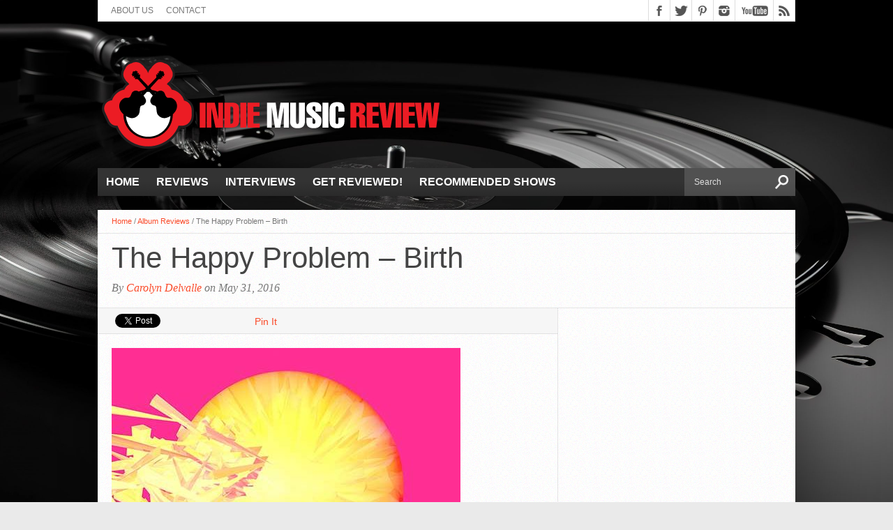

--- FILE ---
content_type: text/html; charset=UTF-8
request_url: https://www.indiemusicreview.com/album-reviews/the-happy-problem-birth
body_size: 10819
content:
<!DOCTYPE html>
<html xmlns="http://www.w3.org/1999/xhtml" lang="en-US">
<head>
<meta http-equiv="Content-Type" content="text/html; charset=UTF-8" />
<meta name="viewport" content="width=device-width, initial-scale=1, maximum-scale=1" />
<meta property="og:image" content="https://www.indiemusicreview.com/wp-content/uploads/2016/05/thehappyproblembirth-150x150.jpg" />


<title>
The Happy Problem - Birth Indie Music Review - Indie Music Review</title>

<!--[if lt IE 9]>
<link rel="stylesheet" type="text/css" href="https://www.indiemusicreview.com/wp-content/themes/hottopix104/css/iecss.css" />
<![endif]-->
<link rel="alternate" type="application/rss+xml" title="RSS 2.0" href="https://www.indiemusicreview.com/feed" />
<link rel="alternate" type="text/xml" title="RSS .92" href="https://www.indiemusicreview.com/feed/rss" />
<link rel="alternate" type="application/atom+xml" title="Atom 0.3" href="https://www.indiemusicreview.com/feed/atom" />
<link rel="pingback" href="https://www.indiemusicreview.com/xmlrpc.php" />

<style type="text/css">
</style>

<meta name='robots' content='index, follow, max-image-preview:large, max-snippet:-1, max-video-preview:-1' />

	<!-- This site is optimized with the Yoast SEO plugin v26.8 - https://yoast.com/product/yoast-seo-wordpress/ -->
	<title>The Happy Problem - Birth Indie Music Review</title>
	<meta name="description" content="Carolyn Delvalle of IndieMusicReview reviews &quot;Birth&quot;, the latest album from the ultra talented band The Happy Problem led by Sam Shaber." />
	<link rel="canonical" href="https://www.indiemusicreview.com/album-reviews/the-happy-problem-birth" />
	<meta property="og:locale" content="en_US" />
	<meta property="og:type" content="article" />
	<meta property="og:title" content="The Happy Problem - Birth Indie Music Review" />
	<meta property="og:description" content="Carolyn Delvalle of IndieMusicReview reviews &quot;Birth&quot;, the latest album from the ultra talented band The Happy Problem led by Sam Shaber." />
	<meta property="og:url" content="https://www.indiemusicreview.com/album-reviews/the-happy-problem-birth" />
	<meta property="og:site_name" content="Indie Music Review" />
	<meta property="article:published_time" content="2016-05-31T17:20:15+00:00" />
	<meta property="og:image" content="https://www.indiemusicreview.com/wp-content/uploads/2016/05/thehappyproblembirth.jpg" />
	<meta property="og:image:width" content="500" />
	<meta property="og:image:height" content="500" />
	<meta property="og:image:type" content="image/jpeg" />
	<meta name="author" content="Carolyn Delvalle" />
	<meta name="twitter:label1" content="Written by" />
	<meta name="twitter:data1" content="Carolyn Delvalle" />
	<meta name="twitter:label2" content="Est. reading time" />
	<meta name="twitter:data2" content="3 minutes" />
	<script type="application/ld+json" class="yoast-schema-graph">{"@context":"https://schema.org","@graph":[{"@type":"Article","@id":"https://www.indiemusicreview.com/album-reviews/the-happy-problem-birth#article","isPartOf":{"@id":"https://www.indiemusicreview.com/album-reviews/the-happy-problem-birth"},"author":{"name":"Carolyn Delvalle","@id":"https://www.indiemusicreview.com/#/schema/person/a865618fca699e72684c372c26c65a4d"},"headline":"The Happy Problem &#8211; Birth","datePublished":"2016-05-31T17:20:15+00:00","mainEntityOfPage":{"@id":"https://www.indiemusicreview.com/album-reviews/the-happy-problem-birth"},"wordCount":568,"commentCount":0,"publisher":{"@id":"https://www.indiemusicreview.com/#organization"},"image":{"@id":"https://www.indiemusicreview.com/album-reviews/the-happy-problem-birth#primaryimage"},"thumbnailUrl":"https://www.indiemusicreview.com/wp-content/uploads/2016/05/thehappyproblembirth.jpg","keywords":["Spotlight"],"articleSection":["Album Reviews"],"inLanguage":"en-US","potentialAction":[{"@type":"CommentAction","name":"Comment","target":["https://www.indiemusicreview.com/album-reviews/the-happy-problem-birth#respond"]}]},{"@type":"WebPage","@id":"https://www.indiemusicreview.com/album-reviews/the-happy-problem-birth","url":"https://www.indiemusicreview.com/album-reviews/the-happy-problem-birth","name":"The Happy Problem - Birth Indie Music Review","isPartOf":{"@id":"https://www.indiemusicreview.com/#website"},"primaryImageOfPage":{"@id":"https://www.indiemusicreview.com/album-reviews/the-happy-problem-birth#primaryimage"},"image":{"@id":"https://www.indiemusicreview.com/album-reviews/the-happy-problem-birth#primaryimage"},"thumbnailUrl":"https://www.indiemusicreview.com/wp-content/uploads/2016/05/thehappyproblembirth.jpg","datePublished":"2016-05-31T17:20:15+00:00","description":"Carolyn Delvalle of IndieMusicReview reviews \"Birth\", the latest album from the ultra talented band The Happy Problem led by Sam Shaber.","breadcrumb":{"@id":"https://www.indiemusicreview.com/album-reviews/the-happy-problem-birth#breadcrumb"},"inLanguage":"en-US","potentialAction":[{"@type":"ReadAction","target":["https://www.indiemusicreview.com/album-reviews/the-happy-problem-birth"]}]},{"@type":"ImageObject","inLanguage":"en-US","@id":"https://www.indiemusicreview.com/album-reviews/the-happy-problem-birth#primaryimage","url":"https://www.indiemusicreview.com/wp-content/uploads/2016/05/thehappyproblembirth.jpg","contentUrl":"https://www.indiemusicreview.com/wp-content/uploads/2016/05/thehappyproblembirth.jpg","width":500,"height":500},{"@type":"BreadcrumbList","@id":"https://www.indiemusicreview.com/album-reviews/the-happy-problem-birth#breadcrumb","itemListElement":[{"@type":"ListItem","position":1,"name":"Home","item":"https://www.indiemusicreview.com/"},{"@type":"ListItem","position":2,"name":"The Happy Problem &#8211; Birth"}]},{"@type":"WebSite","@id":"https://www.indiemusicreview.com/#website","url":"https://www.indiemusicreview.com/","name":"Indie Music Review","description":"Indie Music Blog","publisher":{"@id":"https://www.indiemusicreview.com/#organization"},"potentialAction":[{"@type":"SearchAction","target":{"@type":"EntryPoint","urlTemplate":"https://www.indiemusicreview.com/?s={search_term_string}"},"query-input":{"@type":"PropertyValueSpecification","valueRequired":true,"valueName":"search_term_string"}}],"inLanguage":"en-US"},{"@type":"Organization","@id":"https://www.indiemusicreview.com/#organization","name":"Indie Music Review","url":"https://www.indiemusicreview.com/","logo":{"@type":"ImageObject","inLanguage":"en-US","@id":"https://www.indiemusicreview.com/#/schema/logo/image/","url":"https://www.indiemusicreview.com/wp-content/uploads/2025/09/Logo-3.png","contentUrl":"https://www.indiemusicreview.com/wp-content/uploads/2025/09/Logo-3.png","width":500,"height":190,"caption":"Indie Music Review"},"image":{"@id":"https://www.indiemusicreview.com/#/schema/logo/image/"}},{"@type":"Person","@id":"https://www.indiemusicreview.com/#/schema/person/a865618fca699e72684c372c26c65a4d","name":"Carolyn Delvalle","image":{"@type":"ImageObject","inLanguage":"en-US","@id":"https://www.indiemusicreview.com/#/schema/person/image/","url":"https://www.indiemusicreview.com/wp-content/plugins/wp-user-avatar/deprecated/wp-user-avatar/images/wpua-96x96.png","contentUrl":"https://www.indiemusicreview.com/wp-content/plugins/wp-user-avatar/deprecated/wp-user-avatar/images/wpua-96x96.png","caption":"Carolyn Delvalle"},"url":"https://www.indiemusicreview.com/author/carolynimr"}]}</script>
	<!-- / Yoast SEO plugin. -->


<link rel="alternate" type="application/rss+xml" title="Indie Music Review &raquo; Feed" href="https://www.indiemusicreview.com/feed" />
<link rel="alternate" type="application/rss+xml" title="Indie Music Review &raquo; Comments Feed" href="https://www.indiemusicreview.com/comments/feed" />
<link rel="alternate" type="application/rss+xml" title="Indie Music Review &raquo; The Happy Problem &#8211; Birth Comments Feed" href="https://www.indiemusicreview.com/album-reviews/the-happy-problem-birth/feed" />
<link rel="alternate" title="oEmbed (JSON)" type="application/json+oembed" href="https://www.indiemusicreview.com/wp-json/oembed/1.0/embed?url=https%3A%2F%2Fwww.indiemusicreview.com%2Falbum-reviews%2Fthe-happy-problem-birth" />
<link rel="alternate" title="oEmbed (XML)" type="text/xml+oembed" href="https://www.indiemusicreview.com/wp-json/oembed/1.0/embed?url=https%3A%2F%2Fwww.indiemusicreview.com%2Falbum-reviews%2Fthe-happy-problem-birth&#038;format=xml" />
<style id='wp-img-auto-sizes-contain-inline-css' type='text/css'>
img:is([sizes=auto i],[sizes^="auto," i]){contain-intrinsic-size:3000px 1500px}
/*# sourceURL=wp-img-auto-sizes-contain-inline-css */
</style>
<link rel='stylesheet' id='ai1ec_style-css' href='//www.indiemusicreview.com/wp-content/plugins/all-in-one-event-calendar/public/themes-ai1ec/vortex/css/ai1ec_parsed_css.css?ver=3.0.0' type='text/css' media='all' />
<style id='wp-emoji-styles-inline-css' type='text/css'>

	img.wp-smiley, img.emoji {
		display: inline !important;
		border: none !important;
		box-shadow: none !important;
		height: 1em !important;
		width: 1em !important;
		margin: 0 0.07em !important;
		vertical-align: -0.1em !important;
		background: none !important;
		padding: 0 !important;
	}
/*# sourceURL=wp-emoji-styles-inline-css */
</style>
<link rel='stylesheet' id='wp-block-library-css' href='https://www.indiemusicreview.com/wp-includes/css/dist/block-library/style.min.css?ver=6.9' type='text/css' media='all' />
<style id='wp-block-library-inline-css' type='text/css'>
/*wp_block_styles_on_demand_placeholder:697362ea74b07*/
/*# sourceURL=wp-block-library-inline-css */
</style>
<style id='classic-theme-styles-inline-css' type='text/css'>
/*! This file is auto-generated */
.wp-block-button__link{color:#fff;background-color:#32373c;border-radius:9999px;box-shadow:none;text-decoration:none;padding:calc(.667em + 2px) calc(1.333em + 2px);font-size:1.125em}.wp-block-file__button{background:#32373c;color:#fff;text-decoration:none}
/*# sourceURL=/wp-includes/css/classic-themes.min.css */
</style>
<link rel='stylesheet' id='fsb-image-css' href='https://www.indiemusicreview.com/wp-content/plugins/simple-full-screen-background-image/includes/fullscreen-image.css?ver=6.9' type='text/css' media='all' />
<link rel='stylesheet' id='ppress-frontend-css' href='https://www.indiemusicreview.com/wp-content/plugins/wp-user-avatar/assets/css/frontend.min.css?ver=4.16.8' type='text/css' media='all' />
<link rel='stylesheet' id='ppress-flatpickr-css' href='https://www.indiemusicreview.com/wp-content/plugins/wp-user-avatar/assets/flatpickr/flatpickr.min.css?ver=4.16.8' type='text/css' media='all' />
<link rel='stylesheet' id='ppress-select2-css' href='https://www.indiemusicreview.com/wp-content/plugins/wp-user-avatar/assets/select2/select2.min.css?ver=6.9' type='text/css' media='all' />
<link rel='stylesheet' id='ht-style-css' href='https://www.indiemusicreview.com/wp-content/themes/hottopix104/style.css?ver=6.9' type='text/css' media='all' />
<link rel='stylesheet' id='theiaPostSlider-css' href='https://www.indiemusicreview.com/wp-content/themes/hottopix104/admin/theia-post-slider/css/buttons-orange.css?ver=6.9' type='text/css' media='all' />
<script type="text/javascript" src="https://www.indiemusicreview.com/wp-includes/js/jquery/jquery.min.js?ver=3.7.1" id="jquery-core-js"></script>
<script type="text/javascript" src="https://www.indiemusicreview.com/wp-includes/js/jquery/jquery-migrate.min.js?ver=3.4.1" id="jquery-migrate-js"></script>
<script type="text/javascript" src="https://www.indiemusicreview.com/wp-content/plugins/wp-user-avatar/assets/flatpickr/flatpickr.min.js?ver=4.16.8" id="ppress-flatpickr-js"></script>
<script type="text/javascript" src="https://www.indiemusicreview.com/wp-content/plugins/wp-user-avatar/assets/select2/select2.min.js?ver=4.16.8" id="ppress-select2-js"></script>
<script type="text/javascript" src="https://www.indiemusicreview.com/wp-content/themes/hottopix104/js/jquery.elastislide.js?ver=6.9" id="elastislide-js"></script>
<script type="text/javascript" src="https://www.indiemusicreview.com/wp-content/themes/hottopix104/js/scripts.js?ver=6.9" id="hottopix-js"></script>
<script type="text/javascript" src="https://www.indiemusicreview.com/wp-content/themes/hottopix104/js/ticker.js?ver=6.9" id="ticker-js"></script>
<script type="text/javascript" src="https://www.indiemusicreview.com/wp-content/themes/hottopix104/js/respond.min.js?ver=6.9" id="respond-js"></script>
<script type="text/javascript" src="https://www.indiemusicreview.com/wp-content/themes/hottopix104/js/jquery.tweet.js?ver=6.9" id="twitter-js"></script>
<script type="text/javascript" src="https://www.indiemusicreview.com/wp-content/themes/hottopix104/js/retina.js?ver=6.9" id="retina-js"></script>
<script type="text/javascript" src="https://www.indiemusicreview.com/wp-content/themes/hottopix104/admin/theia-post-slider/js/balupton-history.js/history.js?ver=1.7.1" id="history.js-js"></script>
<script type="text/javascript" src="https://www.indiemusicreview.com/wp-content/themes/hottopix104/admin/theia-post-slider/js/balupton-history.js/history.adapter.jquery.js?ver=1.7.1" id="history.adapter.jquery.js-js"></script>
<script type="text/javascript" src="https://www.indiemusicreview.com/wp-content/themes/hottopix104/admin/theia-post-slider/js/tps-transition-slide.js?ver=1.0.8" id="theiaPostSlider-transition-slide.js-js"></script>
<link rel="https://api.w.org/" href="https://www.indiemusicreview.com/wp-json/" /><link rel="alternate" title="JSON" type="application/json" href="https://www.indiemusicreview.com/wp-json/wp/v2/posts/1906" /><link rel="EditURI" type="application/rsd+xml" title="RSD" href="https://www.indiemusicreview.com/xmlrpc.php?rsd" />
<meta name="generator" content="WordPress 6.9" />
<link rel='shortlink' href='https://www.indiemusicreview.com/?p=1906' />




<style type='text/css'>

@import url(http://fonts.googleapis.com/css?family=Open+Sans+Condensed:100,200,300,400,500,600,700,800,900|Oswald:100,200,300,400,500,600,700,800,900|Oswald:100,200,300,400,500,600,700,800,900);

ul.main-nav li a,
ul.main-nav li ul li a {
	font-family: 'Open Sans Condensed', sans-serif;
	}

.main-text h1,
.sub-text h2 {
	font-family: 'Oswald', sans-serif;
	}

.home-widget .cat-dark-text h2,
.home-widget .category-light h2 a,
.sidebar-small-widget .category-light h2 a,
ul.home-carousel li h2,
h1.headline,
h1.headline-page,
.prev-post a,
.next-post a,
.related-text a,
#post-404 h1,
h3.cat-header,
.archive-text h2 a,
ul.widget-buzz li h2 a,
.sidebar-widget .cat-dark-text h2,
.sidebar-widget .category-light h2 a,
.footer-widget .category-light h2 a {
	font-family: 'Oswald', sans-serif;
	}

#logo-wrapper {
	height: 190px;
	}

ul.main-nav li:hover,
ul.main-nav li a:hover,
ul.main-nav li.current-menu-item,
ul.main-nav li.current-post-parent {
	background: #e91b23 url(https://www.indiemusicreview.com/wp-content/themes/hottopix104/images/menu-fade.png) repeat-x bottom;
	}

span.comment-count,
h3.post-header,
h3.comment-header,
h3.home-widget-header,
h3.small-widget-header,
h3.sidebar-widget-header,
span.post-tags-header,
.post-tags a:hover,
ul.tabber-widget li.active,
ul.tabber-widget li:hover,
.tag-cloud a:hover {
	background: #e91b23;
	}

span.home-widget-header,
span.small-widget-header,
span.sidebar-widget-header,
ul.tabber-widget,
#comments,
#related-posts {
	border-top: 3px solid #e91b23;
	}

ol.commentlist {
	border-bottom: 3px solid #e91b23;
	}

.prev-post,
.next-post {
	color: #e91b23;
	}

#nav-wrapper {
	background: #333333 url(https://www.indiemusicreview.com/wp-content/themes/hottopix104/images/menu-fade.png) repeat-x bottom;
	}

#nav-mobi select,
ul.main-nav li ul li {
	background: #333333;
	}

a, a:visited {
	color: #fa4b2a;
	}

#wallpaper {
	background: url() no-repeat 50% 0;
	}

</style><style type="text/css" id="custom-background-css">
body.custom-background { background-color: #eaeaea; }
</style>
	<link rel="icon" href="https://www.indiemusicreview.com/wp-content/uploads/2014/07/musicvinyl-150x150.jpg" sizes="32x32" />
<link rel="icon" href="https://www.indiemusicreview.com/wp-content/uploads/2014/07/musicvinyl.jpg" sizes="192x192" />
<link rel="apple-touch-icon" href="https://www.indiemusicreview.com/wp-content/uploads/2014/07/musicvinyl.jpg" />
<meta name="msapplication-TileImage" content="https://www.indiemusicreview.com/wp-content/uploads/2014/07/musicvinyl.jpg" />

</head>

<body class="wp-singular post-template-default single single-post postid-1906 single-format-standard custom-background wp-custom-logo wp-theme-hottopix104">

<div id="site">
		<div id="wrapper">
		<div id="header-wrapper">
			<div id="top-header-wrapper">
				<div id="top-nav">
					<div class="menu-footer-menu-container"><ul id="menu-footer-menu" class="menu"><li id="menu-item-478" class="menu-item menu-item-type-post_type menu-item-object-page menu-item-478"><a href="https://www.indiemusicreview.com/about-us">About Us</a></li>
<li id="menu-item-286" class="menu-item menu-item-type-post_type menu-item-object-page menu-item-286"><a href="https://www.indiemusicreview.com/contact">Contact</a></li>
</ul></div>				</div><!--top-nav-->
				<div id="content-social">
					<ul>
												<li><a href="http://www.facebook.com/IndieMusicReview" alt="Facebook" class="fb-but" target="_blank"></a></li>
																		<li><a href="http://www.twitter.com/IndMusicReview" alt="Twitter" class="twitter-but" target="_blank"></a></li>
																		<li><a href="http://www.pinterest.com/surgefm" alt="Pinterest" class="pinterest-but" target="_blank"></a></li>
																		<li><a href="http://www.instagram.com/surgefm" alt="Instagram" class="instagram-but" target="_blank"></a></li>
																								<li><a href="http://www.youtube.com/user/surgefmradio" alt="YouTube" class="youtube-but" target="_blank"></a></li>
																		<li><a href="https://www.indiemusicreview.com/feed/rss" alt="RSS Feed" class="rss-but"></a></li>
					</ul>
				</div><!--content-social-->
			</div><!--top-header-wrapper-->
						<div id="logo-wrapper">
									<a href="https://www.indiemusicreview.com"><img src="http://www.indiemusicreview.com/wp-content/uploads/2013/06/Logo-3.png" alt="Indie Music Review" /></a>
							</div><!--logo-wrapper-->
		</div><!--header-wrapper-->
		<div id="nav-wrapper">
			<ul class="main-nav">
				<div class="menu-homepage-container"><ul id="menu-homepage" class="menu"><li id="menu-item-424" class="menu-item menu-item-type-custom menu-item-object-custom menu-item-home menu-item-424"><a href="http://www.indiemusicreview.com">Home</a></li>
<li id="menu-item-8" class="menu-item menu-item-type-custom menu-item-object-custom menu-item-has-children menu-item-8"><a>Reviews</a>
<ul class="sub-menu">
	<li id="menu-item-423" class="menu-item menu-item-type-taxonomy menu-item-object-category current-post-ancestor current-menu-parent current-post-parent menu-item-423"><a href="https://www.indiemusicreview.com/album-reviews">Album Reviews</a></li>
	<li id="menu-item-682" class="menu-item menu-item-type-taxonomy menu-item-object-category menu-item-682"><a href="https://www.indiemusicreview.com/ep-reviews">EP Reviews</a></li>
	<li id="menu-item-422" class="menu-item menu-item-type-taxonomy menu-item-object-category menu-item-422"><a href="https://www.indiemusicreview.com/show-reviews">Show Reviews</a></li>
	<li id="menu-item-3429" class="menu-item menu-item-type-taxonomy menu-item-object-category menu-item-3429"><a href="https://www.indiemusicreview.com/spotlight">Spotlight</a></li>
	<li id="menu-item-681" class="menu-item menu-item-type-taxonomy menu-item-object-category menu-item-681"><a href="https://www.indiemusicreview.com/single-reviews">Single Reviews</a></li>
	<li id="menu-item-3430" class="menu-item menu-item-type-taxonomy menu-item-object-category menu-item-3430"><a href="https://www.indiemusicreview.com/video-premieres">Video Premieres</a></li>
	<li id="menu-item-1043" class="menu-item menu-item-type-taxonomy menu-item-object-category menu-item-1043"><a href="https://www.indiemusicreview.com/video-reviews">Video Reviews</a></li>
</ul>
</li>
<li id="menu-item-1617" class="menu-item menu-item-type-taxonomy menu-item-object-category menu-item-1617"><a href="https://www.indiemusicreview.com/interviews">Interviews</a></li>
<li id="menu-item-421" class="menu-item menu-item-type-post_type menu-item-object-page menu-item-421"><a href="https://www.indiemusicreview.com/get-reviewed">Get Reviewed!</a></li>
<li id="menu-item-475" class="menu-item menu-item-type-post_type menu-item-object-page menu-item-475"><a href="https://www.indiemusicreview.com/calendar">Recommended Shows</a></li>
</ul></div>			</ul><!--main-nav-->
			<div id="nav-mobi">
 				<div class="menu-homepage-container"><select><option value="#">Menu</option><option value="http://www.indiemusicreview.com">Home</option>
<option value="">Reviews	<option value="https://www.indiemusicreview.com/album-reviews">-Album Reviews</option>
	<option value="https://www.indiemusicreview.com/ep-reviews">-EP Reviews</option>
	<option value="https://www.indiemusicreview.com/show-reviews">-Show Reviews</option>
	<option value="https://www.indiemusicreview.com/spotlight">-Spotlight</option>
	<option value="https://www.indiemusicreview.com/single-reviews">-Single Reviews</option>
	<option value="https://www.indiemusicreview.com/video-premieres">-Video Premieres</option>
	<option value="https://www.indiemusicreview.com/video-reviews">-Video Reviews</option>
</option>
<option value="https://www.indiemusicreview.com/interviews">Interviews</option>
<option value="https://www.indiemusicreview.com/get-reviewed">Get Reviewed!</option>
<option value="https://www.indiemusicreview.com/calendar">Recommended Shows</option>
</select></div>			</div><!--nav-mobi-->
			<div id="main-search">
				<form method="get" id="searchform" action="https://www.indiemusicreview.com/">
	<input type="text" name="s" id="s" value="Search" onfocus='if (this.value == "Search") { this.value = ""; }' onblur='if (this.value == "") { this.value = "Search"; }' />
	<input type="hidden" id="search-button" />
</form>			</div><!--main-search-->
		</div><!--nav-wrapper-->
<div id="main">
	<div id="content-wrapper">
				<div class="breadcrumb">
			<div id="crumbs"><a href="https://www.indiemusicreview.com">Home</a> / <a href="https://www.indiemusicreview.com/album-reviews">Album Reviews</a> / <span class="current">The Happy Problem &#8211; Birth</span></div>		</div><!--breadcrumb-->
		<div id="title-main">
			<h1 class="headline">The Happy Problem &#8211; Birth</h1>
			<span class="post-byline">By <a href="https://www.indiemusicreview.com/author/carolynimr" title="Posts by Carolyn Delvalle" rel="author">Carolyn Delvalle</a> on May 31, 2016</span>		</div><!--title-main-->
		<div id="home-main">
			<div id="post-area" class="post-1906 post type-post status-publish format-standard has-post-thumbnail hentry category-album-reviews tag-spotlight">
								<div id="social-box">
					<ul class="post-social">
						<li>
							<a href="http://twitter.com/share" class="twitter-share-button" data-lang="en" data-count="horizontal">Tweet</a>
						</li>
						<li>
							<g:plusone size="medium" annotation="inline" width="90"></g:plusone>
						</li>
						<li>
							<a href="http://pinterest.com/pin/create/button/?url=https%3A%2F%2Fwww.indiemusicreview.com%2Falbum-reviews%2Fthe-happy-problem-birth&media=https://www.indiemusicreview.com/wp-content/uploads/2016/05/thehappyproblembirth.jpg&description=The Happy Problem &#8211; Birth" class="pin-it-button" count-layout="horizontal">Pin It</a>
						</li>
						<li>
							<div class="fb-like" data-send="false" data-layout="button_count" data-width="90" data-show-faces="false"></div>
						</li>
					</ul>
				</div><!--social-box-->
								<div id="content-area">
																	<div class="post-image">
							<img width="500" height="400" src="https://www.indiemusicreview.com/wp-content/uploads/2016/05/thehappyproblembirth-500x400.jpg" class="attachment-post-thumb size-post-thumb wp-post-image" alt="" decoding="async" fetchpriority="high" />						</div><!--post-image-->
																<p>One of my most personally anticipated releases of 2016 was the new album from my good friends The Happy Problem &amp; I can scream loudly &amp; proudly that <em><strong>Birth</strong></em> did not disappoint!</p>
<p>I had the pleasure of hearing a number of songs from <em><strong>Birth</strong></em> via the many live shows I attended so I was excited to hear how the studio versions would turn out.</p>
<p><em><strong>Birth</strong></em> which came out a couple of months ago starts off with <strong>Quit The War</strong> which ended up being one of my favorite tracks on the album. The rhythm &amp; lyrics of the song really stood out to me as they blended perfectly with Sam&#8217;s voice.</p>
<p><strong>All I Want</strong> was one of the rare tracks on Birth that I was not familiar with as I never heard it at any of the The Happy Problem or Sam Shaber shows I had the pleasure of seeing when she was based in NYC.  I really enjoyed the soft &amp; gradual buildup which really helped it stand out. The song will definitely sound more familiar to many after being featured in the Freeform network&#8217;s hit teen drama Switched At Birth.</p>
<p><em><strong>Birth</strong></em> picks up the pace with <strong>Freak In Love</strong> as it features a very infectious upbeat melody that gives it this bubbly feeling without coming across cheesy. This is not the easiest thing to pull off, ask the many who have failed to do in the past.</p>
<p><strong>Fathers Day</strong> was another soft number which contained lyrics that I absolutely loved as I can feel the personal &amp; deepness that Sam was conveying.  This was followed by the adorable interlude <strong>David</strong> which leads to one of my personal favorite songs on <em><strong>Birth</strong></em>.</p>
<p><strong>Way To Joy</strong> is arguably the best song lyrically on <em><strong>Birth</strong></em> as I find it very inspirational in so many ways. I bet you will feel something within you after the first listen as well.</p>
<p>I won&#8217;t lie in saying how sad <strong>Hey Celebrity</strong> makes me feel as the story behind it has always been so moving &amp; no matter how many times I hear it, I can&#8217;t help but have my heart strings pulled.</p>
<p>Winner of the best breakup anthem on <em><strong>Birth</strong></em> goes to <strong>Stupid Crying Song</strong> which should be a must listen for anyone who might be going through one. So if you know anyone who is (and who doesn&#8217;t these days!), send them this song as it is the right thing to do.</p>
<p><em><strong>Birth</strong></em> comes to an end with Lola, which I will call the bad ass song of the album as it is an in your face song that is just great to rock out to.</p>
<p>Overall I absolutely loved <em><strong>Birth</strong></em> &amp; literally can&#8217;t find one issue with the album as it has a bit of everything to satisfy a multitude of musical moods &amp; tastes. This comes as no surprise as Sam Shaber has always been one of the most well rounded musicians I have ever known &amp; this album is further proof of that.</p>
<p>So if you have not heard <em><strong>Birth</strong></em> yet, what are you waiting for! Go pick up a copy on Bandcamp by clicking <a href="http://thehappyproblem.bandcamp.com/album/birth" target="_blank"><strong>here</strong></a>.</p>
<p>[soundcloud url=&#8221;https://soundcloud.com/thehappyproblem/way-to-joy&#8221; params=&#8221;&#8221; width=&#8221; 100%&#8221; height=&#8221;166&#8243; iframe=&#8221;true&#8221;/]</p>
<p>If you like what you hear, make sure to like The Happy Problem on Facebook by clicking <a href="http://www.facebook.com/thehappyproblem" target="_blank"><strong>here</strong></a> &amp; following them on Twitter by clicking <a href="https://twitter.com/TheHappyProblem" target="_blank"><strong>here</strong></a>.</p>
<p>&nbsp;</p>
									</div><!--content-area-->
								<div id="author-info">
					<img alt='' src='https://www.indiemusicreview.com/wp-content/plugins/wp-user-avatar/deprecated/wp-user-avatar/images/wpua-96x96.png' srcset='https://www.indiemusicreview.com/wp-content/plugins/wp-user-avatar/deprecated/wp-user-avatar/images/wpua-150x150.png 2x' class='avatar avatar-60 photo' height='60' width='60' decoding='async'/>					<div id="author-text">
											</div><!--author-text-->
				</div><!--author-info-->
								<div class="post-tags">
					<span class="post-tags-header">Related Items</span><a href="https://www.indiemusicreview.com/tag/spotlight" rel="tag">Spotlight</a>				</div><!--post-tags-->
								<div id="social-box">
					<ul class="post-social">
						<li>
							<a href="http://twitter.com/share" class="twitter-share-button" data-lang="en" data-count="horizontal">Tweet</a>
						</li>
						<li>
							<g:plusone size="medium" annotation="inline" width="90"></g:plusone>
						</li>
						<li>
							<a href="http://pinterest.com/pin/create/button/?url=https%3A%2F%2Fwww.indiemusicreview.com%2Falbum-reviews%2Fthe-happy-problem-birth&media=https://www.indiemusicreview.com/wp-content/uploads/2016/05/thehappyproblembirth.jpg&description=The Happy Problem &#8211; Birth" class="pin-it-button" count-layout="horizontal">Pin It</a>
						</li>
						<li>
							<div class="fb-like" data-send="false" data-layout="button_count" data-width="90" data-show-faces="false"></div>
						</li>
					</ul>
				</div><!--social-box-->
							</div><!--post-area-->
						            <div id="related-posts">
            	<h3 class="post-header">You may also like...</h3>
			<ul>
            		            			<li>
                		<div class="related-image">
										<a href="https://www.indiemusicreview.com/new-single/distance-major-bumper" rel="bookmark" title="Distance Major &#8211; Bumper"><img width="300" height="194" src="https://www.indiemusicreview.com/wp-content/uploads/2026/01/distancemajor-300x194.jpg" class="attachment-medium-thumb size-medium-thumb wp-post-image" alt="" decoding="async" srcset="https://www.indiemusicreview.com/wp-content/uploads/2026/01/distancemajor-300x194.jpg 300w, https://www.indiemusicreview.com/wp-content/uploads/2026/01/distancemajor-85x54.jpg 85w" sizes="(max-width: 300px) 100vw, 300px" /></a>
									</div><!--related-image-->
				<div class="related-text">
					<a href="https://www.indiemusicreview.com/new-single/distance-major-bumper" class="main-headline">Distance Major &#8211; Bumper</a>
				</div><!--related-text-->
            			</li>
            		            			<li>
                		<div class="related-image">
										<a href="https://www.indiemusicreview.com/new-single/distance-major-nyc-1970s-cinema" rel="bookmark" title="Distance Major &#8211; NYC 1970s Cinema"><img width="300" height="194" src="https://www.indiemusicreview.com/wp-content/uploads/2025/12/1970scinema-300x194.jpg" class="attachment-medium-thumb size-medium-thumb wp-post-image" alt="" decoding="async" loading="lazy" srcset="https://www.indiemusicreview.com/wp-content/uploads/2025/12/1970scinema-300x194.jpg 300w, https://www.indiemusicreview.com/wp-content/uploads/2025/12/1970scinema-85x54.jpg 85w" sizes="auto, (max-width: 300px) 100vw, 300px" /></a>
									</div><!--related-image-->
				<div class="related-text">
					<a href="https://www.indiemusicreview.com/new-single/distance-major-nyc-1970s-cinema" class="main-headline">Distance Major &#8211; NYC 1970s Cinema</a>
				</div><!--related-text-->
            			</li>
            		            			<li>
                		<div class="related-image">
										<a href="https://www.indiemusicreview.com/video-premieres/tomas-tomas-i-gotta-look-up-more" rel="bookmark" title="Tomás Tomás &#8211; I Gotta Look Up More"><img width="300" height="194" src="https://www.indiemusicreview.com/wp-content/uploads/2025/12/SweetSleep_EPArt_TomasTomas-1-300x194.jpg" class="attachment-medium-thumb size-medium-thumb wp-post-image" alt="" decoding="async" loading="lazy" srcset="https://www.indiemusicreview.com/wp-content/uploads/2025/12/SweetSleep_EPArt_TomasTomas-1-300x194.jpg 300w, https://www.indiemusicreview.com/wp-content/uploads/2025/12/SweetSleep_EPArt_TomasTomas-1-85x54.jpg 85w" sizes="auto, (max-width: 300px) 100vw, 300px" /></a>
									</div><!--related-image-->
				<div class="related-text">
					<a href="https://www.indiemusicreview.com/video-premieres/tomas-tomas-i-gotta-look-up-more" class="main-headline">Tomás Tomás &#8211; I Gotta Look Up More</a>
				</div><!--related-text-->
            			</li>
            		</ul></div>			<div id="comments">
				
	
	<div id="respond" class="comment-respond">
		<h3 id="reply-title" class="comment-reply-title"><h3 class="comment-header">Leave a Reply</h3></h3><form action="https://www.indiemusicreview.com/wp-comments-post.php" method="post" id="commentform" class="comment-form"><p class="comment-notes"><span id="email-notes">Your email address will not be published.</span> <span class="required-field-message">Required fields are marked <span class="required">*</span></span></p><p class="comment-form-comment"><label for="comment">Comment <span class="required">*</span></label> <textarea id="comment" name="comment" cols="45" rows="8" maxlength="65525" required="required"></textarea></p><p class="comment-form-author"><label for="author">Name <span class="required">*</span></label> <input id="author" name="author" type="text" value="" size="30" maxlength="245" autocomplete="name" required="required" /></p>
<p class="comment-form-email"><label for="email">Email <span class="required">*</span></label> <input id="email" name="email" type="text" value="" size="30" maxlength="100" aria-describedby="email-notes" autocomplete="email" required="required" /></p>
<p class="comment-form-url"><label for="url">Website</label> <input id="url" name="url" type="text" value="" size="30" maxlength="200" autocomplete="url" /></p>
<p class="form-submit"><input name="submit" type="submit" id="submit" class="submit" value="Post Comment" /> <input type='hidden' name='comment_post_ID' value='1906' id='comment_post_ID' />
<input type='hidden' name='comment_parent' id='comment_parent' value='0' />
</p><p style="display: none;"><input type="hidden" id="akismet_comment_nonce" name="akismet_comment_nonce" value="0a82d7463a" /></p><p style="display: none !important;" class="akismet-fields-container" data-prefix="ak_"><label>&#916;<textarea name="ak_hp_textarea" cols="45" rows="8" maxlength="100"></textarea></label><input type="hidden" id="ak_js_1" name="ak_js" value="90"/><script>document.getElementById( "ak_js_1" ).setAttribute( "value", ( new Date() ).getTime() );</script></p></form>	</div><!-- #respond -->
	
</div><!--comments-->		</div><!--home-main-->
		<div id="sidebar-wrapper">
	<ul>
			</ul>
</div><!--sidebar-wrapper-->				<div id="footer-wrapper">
					<div id="footer-top">
						<ul>
													</ul>
					</div><!--footer-top-->
					<div id="footer-bottom">
						<p>Copyright © 2013 IndieMusicReview.com A division of iNow Media.</p><div class="menu-footer-menu-container"><ul id="menu-footer-menu-1" class="menu"><li class="menu-item menu-item-type-post_type menu-item-object-page menu-item-478"><a href="https://www.indiemusicreview.com/about-us">About Us</a></li>
<li class="menu-item menu-item-type-post_type menu-item-object-page menu-item-286"><a href="https://www.indiemusicreview.com/contact">Contact</a></li>
</ul></div>					</div><!--footer-bottom-->
				</div><!--footer-wrapper-->
			</div><!--content-wrapper-->
		</div><!--main-->
	</div><!--wrapper-->
</div><!--site-->

<script type='text/javascript'>
//<![CDATA[
jQuery(document).ready(function($){
var aboveHeight = $('#header-wrapper').outerHeight();
$(window).scroll(function(){
	if ($(window).scrollTop() > aboveHeight){
	$('#nav-wrapper').addClass('fixed').css('top','0').next()
	.css('margin-top','52px');
	} else {
	$('#nav-wrapper').removeClass('fixed').next()
	.css('margin-top','0');
	}
});
});
//]]>
</script>

<script type="text/javascript">
//<![CDATA[
jQuery(document).ready(function($){
$('.carousel-wrapper').elastislide({
	imageW 	: 229,
	minItems	: 1,
	margin		: 0
});
});
//]]>
</script>

<script type="text/javascript">
//<![CDATA[
jQuery(function($){
        $(".tweet").tweet({
            username: "IndMusicReview",
            join_text: null,
            avatar_size: 32,
            count: 3,
            loading_text: "loading tweets..."
        });
});
//]]>
</script>

<script type="text/javascript">
//<![CDATA[
(function() {
    window.PinIt = window.PinIt || { loaded:false };
    if (window.PinIt.loaded) return;
    window.PinIt.loaded = true;
    function async_load(){
        var s = document.createElement("script");
        s.type = "text/javascript";
        s.async = true;
        s.src = "http://assets.pinterest.com/js/pinit.js";
        var x = document.getElementsByTagName("script")[0];
        x.parentNode.insertBefore(s, x);
    }
    if (window.attachEvent)
        window.attachEvent("onload", async_load);
    else
        window.addEventListener("load", async_load, false);
})();
//]]>
</script>

<script type="text/javascript">
//<![CDATA[
  (function() {
    var po = document.createElement('script'); po.type = 'text/javascript'; po.async = true;
    po.src = 'https://apis.google.com/js/plusone.js';
    var s = document.getElementsByTagName('script')[0]; s.parentNode.insertBefore(po, s);
  })();
//]]>
</script>

<div id="fb-root"></div>
<script>
//<![CDATA[
(function(d, s, id) {
  var js, fjs = d.getElementsByTagName(s)[0];
  if (d.getElementById(id)) return;
  js = d.createElement(s); js.id = id;
  js.src = "//connect.facebook.net/en_US/all.js#xfbml=1";
  fjs.parentNode.insertBefore(js, fjs);
}(document, 'script', 'facebook-jssdk'));
//]]>
</script>

<script type="text/javascript">
//<![CDATA[
!function(d,s,id){var js,fjs=d.getElementsByTagName(s)[0];if(!d.getElementById(id)){js=d.createElement(s);js.id=id;js.src="https://platform.twitter.com/widgets.js";fjs.parentNode.insertBefore(js,fjs);}}(document,"script","twitter-wjs");
//]]>
</script>


<script type="speculationrules">
{"prefetch":[{"source":"document","where":{"and":[{"href_matches":"/*"},{"not":{"href_matches":["/wp-*.php","/wp-admin/*","/wp-content/uploads/*","/wp-content/*","/wp-content/plugins/*","/wp-content/themes/hottopix104/*","/*\\?(.+)"]}},{"not":{"selector_matches":"a[rel~=\"nofollow\"]"}},{"not":{"selector_matches":".no-prefetch, .no-prefetch a"}}]},"eagerness":"conservative"}]}
</script>
<img src="https://www.indiemusicreview.com/wp-content/uploads/2025/09/—Pngtree—black-vinyl-record-in-3d_3682406-scaled.jpg" id="fsb_image" alt=""/><script type="text/javascript" src="https://www.indiemusicreview.com/wp-includes/js/comment-reply.min.js?ver=6.9" id="comment-reply-js" async="async" data-wp-strategy="async" fetchpriority="low"></script>
<script type="text/javascript" id="ppress-frontend-script-js-extra">
/* <![CDATA[ */
var pp_ajax_form = {"ajaxurl":"https://www.indiemusicreview.com/wp-admin/admin-ajax.php","confirm_delete":"Are you sure?","deleting_text":"Deleting...","deleting_error":"An error occurred. Please try again.","nonce":"4e63ea45a1","disable_ajax_form":"false","is_checkout":"0","is_checkout_tax_enabled":"0","is_checkout_autoscroll_enabled":"true"};
//# sourceURL=ppress-frontend-script-js-extra
/* ]]> */
</script>
<script type="text/javascript" src="https://www.indiemusicreview.com/wp-content/plugins/wp-user-avatar/assets/js/frontend.min.js?ver=4.16.8" id="ppress-frontend-script-js"></script>
<script type="text/javascript" src="https://www.indiemusicreview.com/wp-content/themes/hottopix104/admin/theia-post-slider/js/tps.js?ver=1.0.8" id="theiaPostSlider.js-js"></script>
<script defer type="text/javascript" src="https://www.indiemusicreview.com/wp-content/plugins/akismet/_inc/akismet-frontend.js?ver=1704855122" id="akismet-frontend-js"></script>
<script id="wp-emoji-settings" type="application/json">
{"baseUrl":"https://s.w.org/images/core/emoji/17.0.2/72x72/","ext":".png","svgUrl":"https://s.w.org/images/core/emoji/17.0.2/svg/","svgExt":".svg","source":{"concatemoji":"https://www.indiemusicreview.com/wp-includes/js/wp-emoji-release.min.js?ver=6.9"}}
</script>
<script type="module">
/* <![CDATA[ */
/*! This file is auto-generated */
const a=JSON.parse(document.getElementById("wp-emoji-settings").textContent),o=(window._wpemojiSettings=a,"wpEmojiSettingsSupports"),s=["flag","emoji"];function i(e){try{var t={supportTests:e,timestamp:(new Date).valueOf()};sessionStorage.setItem(o,JSON.stringify(t))}catch(e){}}function c(e,t,n){e.clearRect(0,0,e.canvas.width,e.canvas.height),e.fillText(t,0,0);t=new Uint32Array(e.getImageData(0,0,e.canvas.width,e.canvas.height).data);e.clearRect(0,0,e.canvas.width,e.canvas.height),e.fillText(n,0,0);const a=new Uint32Array(e.getImageData(0,0,e.canvas.width,e.canvas.height).data);return t.every((e,t)=>e===a[t])}function p(e,t){e.clearRect(0,0,e.canvas.width,e.canvas.height),e.fillText(t,0,0);var n=e.getImageData(16,16,1,1);for(let e=0;e<n.data.length;e++)if(0!==n.data[e])return!1;return!0}function u(e,t,n,a){switch(t){case"flag":return n(e,"\ud83c\udff3\ufe0f\u200d\u26a7\ufe0f","\ud83c\udff3\ufe0f\u200b\u26a7\ufe0f")?!1:!n(e,"\ud83c\udde8\ud83c\uddf6","\ud83c\udde8\u200b\ud83c\uddf6")&&!n(e,"\ud83c\udff4\udb40\udc67\udb40\udc62\udb40\udc65\udb40\udc6e\udb40\udc67\udb40\udc7f","\ud83c\udff4\u200b\udb40\udc67\u200b\udb40\udc62\u200b\udb40\udc65\u200b\udb40\udc6e\u200b\udb40\udc67\u200b\udb40\udc7f");case"emoji":return!a(e,"\ud83e\u1fac8")}return!1}function f(e,t,n,a){let r;const o=(r="undefined"!=typeof WorkerGlobalScope&&self instanceof WorkerGlobalScope?new OffscreenCanvas(300,150):document.createElement("canvas")).getContext("2d",{willReadFrequently:!0}),s=(o.textBaseline="top",o.font="600 32px Arial",{});return e.forEach(e=>{s[e]=t(o,e,n,a)}),s}function r(e){var t=document.createElement("script");t.src=e,t.defer=!0,document.head.appendChild(t)}a.supports={everything:!0,everythingExceptFlag:!0},new Promise(t=>{let n=function(){try{var e=JSON.parse(sessionStorage.getItem(o));if("object"==typeof e&&"number"==typeof e.timestamp&&(new Date).valueOf()<e.timestamp+604800&&"object"==typeof e.supportTests)return e.supportTests}catch(e){}return null}();if(!n){if("undefined"!=typeof Worker&&"undefined"!=typeof OffscreenCanvas&&"undefined"!=typeof URL&&URL.createObjectURL&&"undefined"!=typeof Blob)try{var e="postMessage("+f.toString()+"("+[JSON.stringify(s),u.toString(),c.toString(),p.toString()].join(",")+"));",a=new Blob([e],{type:"text/javascript"});const r=new Worker(URL.createObjectURL(a),{name:"wpTestEmojiSupports"});return void(r.onmessage=e=>{i(n=e.data),r.terminate(),t(n)})}catch(e){}i(n=f(s,u,c,p))}t(n)}).then(e=>{for(const n in e)a.supports[n]=e[n],a.supports.everything=a.supports.everything&&a.supports[n],"flag"!==n&&(a.supports.everythingExceptFlag=a.supports.everythingExceptFlag&&a.supports[n]);var t;a.supports.everythingExceptFlag=a.supports.everythingExceptFlag&&!a.supports.flag,a.supports.everything||((t=a.source||{}).concatemoji?r(t.concatemoji):t.wpemoji&&t.twemoji&&(r(t.twemoji),r(t.wpemoji)))});
//# sourceURL=https://www.indiemusicreview.com/wp-includes/js/wp-emoji-loader.min.js
/* ]]> */
</script>

</body>
</html>
<!--
Performance optimized by W3 Total Cache. Learn more: https://www.boldgrid.com/w3-total-cache/?utm_source=w3tc&utm_medium=footer_comment&utm_campaign=free_plugin


Served from: www.indiemusicreview.com @ 2026-01-23 07:00:42 by W3 Total Cache
-->

--- FILE ---
content_type: text/html; charset=utf-8
request_url: https://accounts.google.com/o/oauth2/postmessageRelay?parent=https%3A%2F%2Fwww.indiemusicreview.com&jsh=m%3B%2F_%2Fscs%2Fabc-static%2F_%2Fjs%2Fk%3Dgapi.lb.en.2kN9-TZiXrM.O%2Fd%3D1%2Frs%3DAHpOoo_B4hu0FeWRuWHfxnZ3V0WubwN7Qw%2Fm%3D__features__
body_size: 162
content:
<!DOCTYPE html><html><head><title></title><meta http-equiv="content-type" content="text/html; charset=utf-8"><meta http-equiv="X-UA-Compatible" content="IE=edge"><meta name="viewport" content="width=device-width, initial-scale=1, minimum-scale=1, maximum-scale=1, user-scalable=0"><script src='https://ssl.gstatic.com/accounts/o/2580342461-postmessagerelay.js' nonce="syN6ouNxkbYXYpW40UGUjQ"></script></head><body><script type="text/javascript" src="https://apis.google.com/js/rpc:shindig_random.js?onload=init" nonce="syN6ouNxkbYXYpW40UGUjQ"></script></body></html>

--- FILE ---
content_type: text/css
request_url: https://www.indiemusicreview.com/wp-content/themes/hottopix104/admin/theia-post-slider/css/buttons-orange.css?ver=6.9
body_size: 546
content:
.theiaPostSlider_nav {
  margin: 16px 0;
  -webkit-user-select: none;
  -moz-user-select: none;
  user-select: none; }
  .theiaPostSlider_nav > * {
    display: inline-block;
    vertical-align: middle; }
  .theiaPostSlider_nav > ._text {
    margin: 0 10px; }
  .theiaPostSlider_nav > ._prev, .theiaPostSlider_nav > ._next {
    cursor: pointer;
    overflow: hidden;
    font-size: 0;
    text-indent: -9999px;
    transition: none !important;
    -moz-transition: none !important;
    -o-transition: none !important;
    -webkit-transition: none !important; }
  .theiaPostSlider_nav > ._disabled {
    cursor: default; }
  .theiaPostSlider_nav._left {
    text-align: left; }
  .theiaPostSlider_nav._center {
    text-align: center; }
  .theiaPostSlider_nav._right {
    text-align: right; }

.theiaPostSlider_slides {
  list-style: none;
  overflow: hidden;
  position: relative;
  margin: 0;
  padding: 0; }
  .theiaPostSlider_slides > div {
    overflow: auto; }

.theiaPostSlider_nav ._prev, .theiaPostSlider_nav ._next {
  text-shadow: 0 0 2px rgba(0, 0, 0, 0.9), 0 0 2px rgba(0, 0, 0, 0.9);
  font-size: 14px;
  text-indent: 0;
  color: #fff;
  font-weight: bold;
  text-align: center;
  line-height: 1;
  white-space: nowrap;
  text-decoration: none; }
  .theiaPostSlider_nav ._prev span, .theiaPostSlider_nav ._next span {
    display: inline-block;
    height: 23px;
    padding-top: 8px;
    vertical-align: middle;
    color: #fff; }
  .theiaPostSlider_nav ._prev:active span, .theiaPostSlider_nav ._prev._active span, .theiaPostSlider_nav ._next:active span, .theiaPostSlider_nav ._next._active span {
    padding-top: 9px;
    height: 22px; }
  .theiaPostSlider_nav ._prev._disabled span, .theiaPostSlider_nav ._next._disabled span {
    height: 23px;
    padding-top: 8px; }
.theiaPostSlider_nav > ._prev ._1 {
  width: 20px;
  background: url('../images/buttons-orange-sc2f5fb1a9c.png') 0 -124px; }
.theiaPostSlider_nav > ._prev ._2 {
  padding-left: 3px;
  padding-right: 5px;
  background: url('../images/buttons-orange-sc2f5fb1a9c.png') 0 -651px repeat-x; }
.theiaPostSlider_nav > ._prev ._3 {
  width: 7px;
  background: url('../images/buttons-orange-sc2f5fb1a9c.png') 0 -403px; }
.theiaPostSlider_nav > ._prev:hover ._1 {
  background: url('../images/buttons-orange-sc2f5fb1a9c.png') 0 -155px; }
.theiaPostSlider_nav > ._prev:hover ._2 {
  background: url('../images/buttons-orange-sc2f5fb1a9c.png') 0 -589px repeat-x; }
.theiaPostSlider_nav > ._prev:hover ._3 {
  background: url('../images/buttons-orange-sc2f5fb1a9c.png') 0 -341px; }
.theiaPostSlider_nav > ._prev:active ._1, .theiaPostSlider_nav > ._prev._active ._1 {
  background: url('../images/buttons-orange-sc2f5fb1a9c.png') 0 -31px; }
.theiaPostSlider_nav > ._prev:active ._2, .theiaPostSlider_nav > ._prev._active ._2 {
  background: url('../images/buttons-orange-sc2f5fb1a9c.png') 0 -496px repeat-x; }
.theiaPostSlider_nav > ._prev:active ._3, .theiaPostSlider_nav > ._prev._active ._3 {
  background: url('../images/buttons-orange-sc2f5fb1a9c.png') 0 -248px; }
.theiaPostSlider_nav > ._prev._disabled ._1 {
  background: url('../images/buttons-orange-sc2f5fb1a9c.png') 0 -186px; }
.theiaPostSlider_nav > ._prev._disabled ._2 {
  background: url('../images/buttons-orange-sc2f5fb1a9c.png') 0 -713px repeat-x; }
.theiaPostSlider_nav > ._prev._disabled ._3 {
  background: url('../images/buttons-orange-sc2f5fb1a9c.png') 0 -434px; }
.theiaPostSlider_nav > ._next ._1 {
  width: 7px;
  background: url('../images/buttons-orange-sc2f5fb1a9c.png') 0 -372px; }
.theiaPostSlider_nav > ._next ._2 {
  padding-left: 5px;
  padding-right: 3px;
  background: url('../images/buttons-orange-sc2f5fb1a9c.png') 0 -620px repeat-x; }
.theiaPostSlider_nav > ._next ._3 {
  width: 20px;
  background: url('../images/buttons-orange-sc2f5fb1a9c.png') 0 -93px; }
.theiaPostSlider_nav > ._next:hover ._1 {
  background: url('../images/buttons-orange-sc2f5fb1a9c.png') 0 -310px; }
.theiaPostSlider_nav > ._next:hover ._2 {
  background: url('../images/buttons-orange-sc2f5fb1a9c.png') 0 -558px repeat-x; }
.theiaPostSlider_nav > ._next:hover ._3 {
  background: url('../images/buttons-orange-sc2f5fb1a9c.png') 0 -62px; }
.theiaPostSlider_nav > ._next:active ._1, .theiaPostSlider_nav > ._next._active ._1 {
  background: url('../images/buttons-orange-sc2f5fb1a9c.png') 0 -279px; }
.theiaPostSlider_nav > ._next:active ._2, .theiaPostSlider_nav > ._next._active ._2 {
  background: url('../images/buttons-orange-sc2f5fb1a9c.png') 0 -527px repeat-x; }
.theiaPostSlider_nav > ._next:active ._3, .theiaPostSlider_nav > ._next._active ._3 {
  background: url('../images/buttons-orange-sc2f5fb1a9c.png') 0 0; }
.theiaPostSlider_nav > ._next._disabled ._1 {
  background: url('../images/buttons-orange-sc2f5fb1a9c.png') 0 -465px; }
.theiaPostSlider_nav > ._next._disabled ._2 {
  background: url('../images/buttons-orange-sc2f5fb1a9c.png') 0 -682px repeat-x; }
.theiaPostSlider_nav > ._next._disabled ._3 {
  background: url('../images/buttons-orange-sc2f5fb1a9c.png') 0 -217px; }
